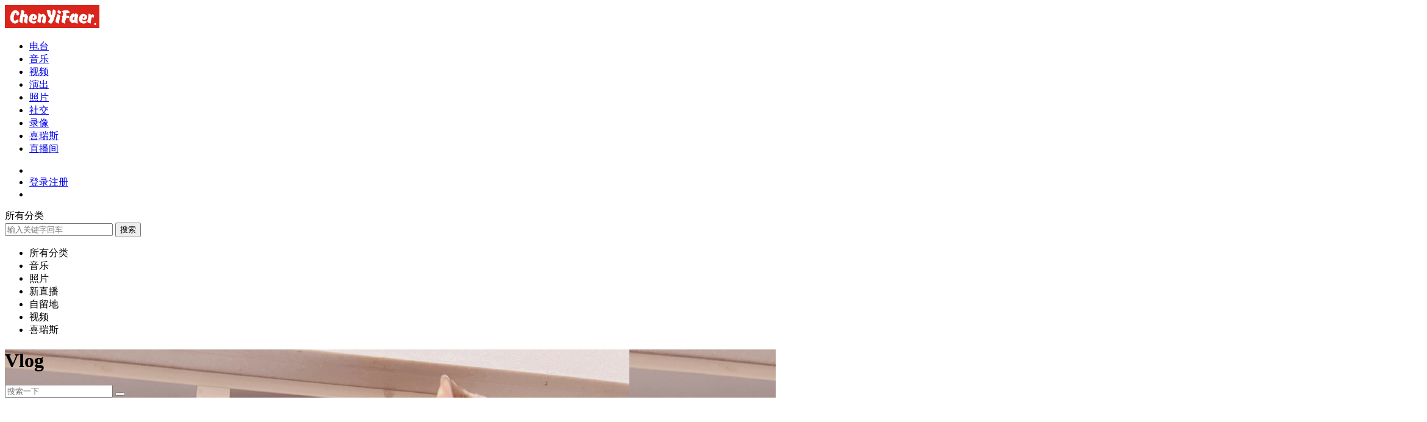

--- FILE ---
content_type: text/html; charset=UTF-8
request_url: https://www.chatcyf.com/video/vlog/
body_size: 11717
content:
<!DOCTYPE HTML>
<html lang="zh-Hans">
<head>
  <meta charset="UTF-8">
  <meta http-equiv="X-UA-Compatible" content="IE=edge,chrome=1">
  <meta name="viewport" content="width=device-width,minimum-scale=1.0,maximum-scale=1.0,user-scalable=no"/>
  <meta name="apple-mobile-web-app-title" content="陈一发儿">
  <meta http-equiv="Cache-Control" content="no-siteapp">
    <title>Vlog - 陈一发儿</title>
  <meta name="keywords" content="Vlog">
  <meta name="description" content="陈一发儿上关于Vlog的内容">
    <link rel="shortcut icon" href="https://cdn.chatcyf.com/static/2020/08/1597812673-10c41f7d6a5faf7.png">
  <meta name='robots' content='max-image-preview:large' />
<link rel='dns-prefetch' href='//www.chatcyf.com' />
<style id='wp-img-auto-sizes-contain-inline-css' type='text/css'>
img:is([sizes=auto i],[sizes^="auto," i]){contain-intrinsic-size:3000px 1500px}
/*# sourceURL=wp-img-auto-sizes-contain-inline-css */
</style>
<style id='classic-theme-styles-inline-css' type='text/css'>
/*! This file is auto-generated */
.wp-block-button__link{color:#fff;background-color:#32373c;border-radius:9999px;box-shadow:none;text-decoration:none;padding:calc(.667em + 2px) calc(1.333em + 2px);font-size:1.125em}.wp-block-file__button{background:#32373c;color:#fff;text-decoration:none}
/*# sourceURL=/wp-includes/css/classic-themes.min.css */
</style>
<link rel='stylesheet' id='prism-style-css' href='https://www.chatcyf.com/wp-content/plugins/Pure%20Highlightjs/highlight/styles/Mosheng.css?ver=0.9.2' type='text/css' media='all' />
<link rel='stylesheet' id='pure-highlightjs-css-css' href='https://www.chatcyf.com/wp-content/plugins/Pure%20Highlightjs/assets/pure-highlight.css?ver=0.1.0' type='text/css' media='all' />
<link rel='stylesheet' id='wp-player-css' href='https://www.chatcyf.com/wp-content/plugins/wp-player/assets/css/wp-player.css?ver=2.6.1' type='text/css' media='screen' />
<link rel='stylesheet' id='modown-font-css' href='https://www.chatcyf.com/wp-content/themes/modown/static/css/fonts.css?ver=9.72' type='text/css' media='screen' />
<link rel='stylesheet' id='modown-base-css' href='https://www.chatcyf.com/wp-content/themes/modown/static/css/base.css?ver=9.72' type='text/css' media='screen' />
<script type="text/javascript" src="https://www.chatcyf.com/wp-includes/js/jquery/jquery.min.js?ver=3.7.1" id="jquery-core-js"></script>
<script type="text/javascript" src="https://www.chatcyf.com/wp-includes/js/jquery/jquery-migrate.min.js?ver=3.4.1" id="jquery-migrate-js"></script>
<style id="erphpdown-custom"></style>
<script async src="https://www.googletagmanager.com/gtag/js?id=G-02SRNTJPWK"></script>
<script>
	window.dataLayer = window.dataLayer || [];
	function gtag(){dataLayer.push(arguments);}
	gtag('js', new Date());

	gtag('config', 'G-02SRNTJPWK');
</script>  <script async src="https://pagead2.googlesyndication.com/pagead/js/adsbygoogle.js?client=ca-pub-9250229371204984"
     crossorigin="anonymous"></script>  <script>var $ = jQuery;</script>
  <style>
  :root{--theme-color: #1E88E5;--theme-color2: #1E88E5;--theme-radius: 5px;}  .header-box-img img{object-fit: contain;}
      .widget-erphpdown .vip, .erphpdown-box .vip, .grids .grid > .vip-tag, .nav-right .nav-vip{display: none;}
      .grids .grid h3 a, .lists .list h3 a, .lists .grid h3 a, .home-blogs ul li h3 a{font-weight:600;}
      .article-content{font-size: 18px;}
    @media(max-width: 768px){
      .article-content{font-size: 15px;}
    }
      .article-content .gallery-item > a, .article-content .gallery-item .img{width:100%;height:0;position: relative;padding-bottom: 100%;display: block;}
    .article-content .gallery-item img{width:100%;height:100%;position: absolute;}
    .article-content .blocks-gallery-grid .blocks-gallery-item figure{width:100%;height:0;position: relative;padding-bottom: 100%;display: block;}
    .article-content .blocks-gallery-grid .blocks-gallery-item img{width:100%;height:100%;position: absolute;}
      .erphpdown-box, .erphpdown, .article-content .erphpdown-content-vip{background: transparent !important;border: 2px dashed var(--theme-color);}
    .erphpdown-box .erphpdown-title{display: inline-block;}
  .logo a img{width:155px;height:auto;max-height:100%}@media (max-width: 1024px){.logo a img{width:120px;height:auto;max-height:100%}}.footer-widget{width:calc(21% - 20px);}@media (max-width: 768px){.footer-widget{width:calc(50% - 20px);margin-bottom:25px}
  .footer-widget:first-child{width:calc(100% - 20px);padding-right: 0}
  .footer-widget:last-child{width:calc(100% - 20px);padding-left: 0;margin-bottom: 0}}@media (max-width: 768px){body{margin-bottom:50px}.sitetips-default{bottom:100px;}
        .rollbar{display: none;}}@media (max-width:480px){}.article-content code{background:transparent}
/* --- Modown 主题文章链接颜色修改开始（修正版：排除点赞/分享模块）--- */

/* 1. 设置文章主体内容区域链接的颜色和样式 */
/* 目标：文章内的超链接 */
.article-content a, 
.entry-content a,
.single-content a {
    color: #1e73be !important; /* 链接颜色：蓝色 */
    text-decoration: none; /* 移除下划线 */
}

/* 2. 鼠标悬停时的颜色（深蓝） */
.article-content a:hover, 
.entry-content a:hover,
.single-content a:hover {
    color: #0056b3 !important;
    text-decoration: underline;
}

/* 3. 排除按钮或特定元素（防止把下载按钮也变色） */
.article-content .btn, 
.article-content .button {
    color: #fff !important; /* 按钮文字颜色：白色 */
    text-decoration: none;
}

/* 4. 【重点修正】重置“点赞、收藏、分享”等模块内链接的颜色和样式 */
/* - 包含常见的文章元信息/交互模块类名（如 .post-meta, .entry-footer, .share-box 等）。
   - 使用 'inherit' 属性将颜色恢复为主题为这些模块设定的默认颜色。
*/
.article-content .post-meta a, 
.article-content .entry-footer a, 
.article-content .post-actions a,
.article-content .post-love a,
.article-content .share-box a 
{
    color: inherit !important; /* 恢复为父级元素的默认颜色 */
    text-decoration: none !important; 
}

/* 5. 【重点修正】重置上述模块内链接的鼠标悬停颜色 */
.article-content .post-meta a:hover, 
.article-content .entry-footer a:hover, 
.article-content .post-actions a:hover,
.article-content .post-love a:hover,
.article-content .share-box a:hover
{
    color: inherit !important; /* 恢复为父级元素的默认悬停颜色 */
    /* 如果原主题的悬停有下划线，可以改为 text-decoration: underline !important; */
    text-decoration: none !important;
}

/* --- Modown 主题文章链接颜色修改结束 --- */</style><style id='global-styles-inline-css' type='text/css'>
:root{--wp--preset--aspect-ratio--square: 1;--wp--preset--aspect-ratio--4-3: 4/3;--wp--preset--aspect-ratio--3-4: 3/4;--wp--preset--aspect-ratio--3-2: 3/2;--wp--preset--aspect-ratio--2-3: 2/3;--wp--preset--aspect-ratio--16-9: 16/9;--wp--preset--aspect-ratio--9-16: 9/16;--wp--preset--color--black: #000000;--wp--preset--color--cyan-bluish-gray: #abb8c3;--wp--preset--color--white: #ffffff;--wp--preset--color--pale-pink: #f78da7;--wp--preset--color--vivid-red: #cf2e2e;--wp--preset--color--luminous-vivid-orange: #ff6900;--wp--preset--color--luminous-vivid-amber: #fcb900;--wp--preset--color--light-green-cyan: #7bdcb5;--wp--preset--color--vivid-green-cyan: #00d084;--wp--preset--color--pale-cyan-blue: #8ed1fc;--wp--preset--color--vivid-cyan-blue: #0693e3;--wp--preset--color--vivid-purple: #9b51e0;--wp--preset--gradient--vivid-cyan-blue-to-vivid-purple: linear-gradient(135deg,rgb(6,147,227) 0%,rgb(155,81,224) 100%);--wp--preset--gradient--light-green-cyan-to-vivid-green-cyan: linear-gradient(135deg,rgb(122,220,180) 0%,rgb(0,208,130) 100%);--wp--preset--gradient--luminous-vivid-amber-to-luminous-vivid-orange: linear-gradient(135deg,rgb(252,185,0) 0%,rgb(255,105,0) 100%);--wp--preset--gradient--luminous-vivid-orange-to-vivid-red: linear-gradient(135deg,rgb(255,105,0) 0%,rgb(207,46,46) 100%);--wp--preset--gradient--very-light-gray-to-cyan-bluish-gray: linear-gradient(135deg,rgb(238,238,238) 0%,rgb(169,184,195) 100%);--wp--preset--gradient--cool-to-warm-spectrum: linear-gradient(135deg,rgb(74,234,220) 0%,rgb(151,120,209) 20%,rgb(207,42,186) 40%,rgb(238,44,130) 60%,rgb(251,105,98) 80%,rgb(254,248,76) 100%);--wp--preset--gradient--blush-light-purple: linear-gradient(135deg,rgb(255,206,236) 0%,rgb(152,150,240) 100%);--wp--preset--gradient--blush-bordeaux: linear-gradient(135deg,rgb(254,205,165) 0%,rgb(254,45,45) 50%,rgb(107,0,62) 100%);--wp--preset--gradient--luminous-dusk: linear-gradient(135deg,rgb(255,203,112) 0%,rgb(199,81,192) 50%,rgb(65,88,208) 100%);--wp--preset--gradient--pale-ocean: linear-gradient(135deg,rgb(255,245,203) 0%,rgb(182,227,212) 50%,rgb(51,167,181) 100%);--wp--preset--gradient--electric-grass: linear-gradient(135deg,rgb(202,248,128) 0%,rgb(113,206,126) 100%);--wp--preset--gradient--midnight: linear-gradient(135deg,rgb(2,3,129) 0%,rgb(40,116,252) 100%);--wp--preset--font-size--small: 13px;--wp--preset--font-size--medium: 20px;--wp--preset--font-size--large: 36px;--wp--preset--font-size--x-large: 42px;--wp--preset--spacing--20: 0.44rem;--wp--preset--spacing--30: 0.67rem;--wp--preset--spacing--40: 1rem;--wp--preset--spacing--50: 1.5rem;--wp--preset--spacing--60: 2.25rem;--wp--preset--spacing--70: 3.38rem;--wp--preset--spacing--80: 5.06rem;--wp--preset--shadow--natural: 6px 6px 9px rgba(0, 0, 0, 0.2);--wp--preset--shadow--deep: 12px 12px 50px rgba(0, 0, 0, 0.4);--wp--preset--shadow--sharp: 6px 6px 0px rgba(0, 0, 0, 0.2);--wp--preset--shadow--outlined: 6px 6px 0px -3px rgb(255, 255, 255), 6px 6px rgb(0, 0, 0);--wp--preset--shadow--crisp: 6px 6px 0px rgb(0, 0, 0);}:where(.is-layout-flex){gap: 0.5em;}:where(.is-layout-grid){gap: 0.5em;}body .is-layout-flex{display: flex;}.is-layout-flex{flex-wrap: wrap;align-items: center;}.is-layout-flex > :is(*, div){margin: 0;}body .is-layout-grid{display: grid;}.is-layout-grid > :is(*, div){margin: 0;}:where(.wp-block-columns.is-layout-flex){gap: 2em;}:where(.wp-block-columns.is-layout-grid){gap: 2em;}:where(.wp-block-post-template.is-layout-flex){gap: 1.25em;}:where(.wp-block-post-template.is-layout-grid){gap: 1.25em;}.has-black-color{color: var(--wp--preset--color--black) !important;}.has-cyan-bluish-gray-color{color: var(--wp--preset--color--cyan-bluish-gray) !important;}.has-white-color{color: var(--wp--preset--color--white) !important;}.has-pale-pink-color{color: var(--wp--preset--color--pale-pink) !important;}.has-vivid-red-color{color: var(--wp--preset--color--vivid-red) !important;}.has-luminous-vivid-orange-color{color: var(--wp--preset--color--luminous-vivid-orange) !important;}.has-luminous-vivid-amber-color{color: var(--wp--preset--color--luminous-vivid-amber) !important;}.has-light-green-cyan-color{color: var(--wp--preset--color--light-green-cyan) !important;}.has-vivid-green-cyan-color{color: var(--wp--preset--color--vivid-green-cyan) !important;}.has-pale-cyan-blue-color{color: var(--wp--preset--color--pale-cyan-blue) !important;}.has-vivid-cyan-blue-color{color: var(--wp--preset--color--vivid-cyan-blue) !important;}.has-vivid-purple-color{color: var(--wp--preset--color--vivid-purple) !important;}.has-black-background-color{background-color: var(--wp--preset--color--black) !important;}.has-cyan-bluish-gray-background-color{background-color: var(--wp--preset--color--cyan-bluish-gray) !important;}.has-white-background-color{background-color: var(--wp--preset--color--white) !important;}.has-pale-pink-background-color{background-color: var(--wp--preset--color--pale-pink) !important;}.has-vivid-red-background-color{background-color: var(--wp--preset--color--vivid-red) !important;}.has-luminous-vivid-orange-background-color{background-color: var(--wp--preset--color--luminous-vivid-orange) !important;}.has-luminous-vivid-amber-background-color{background-color: var(--wp--preset--color--luminous-vivid-amber) !important;}.has-light-green-cyan-background-color{background-color: var(--wp--preset--color--light-green-cyan) !important;}.has-vivid-green-cyan-background-color{background-color: var(--wp--preset--color--vivid-green-cyan) !important;}.has-pale-cyan-blue-background-color{background-color: var(--wp--preset--color--pale-cyan-blue) !important;}.has-vivid-cyan-blue-background-color{background-color: var(--wp--preset--color--vivid-cyan-blue) !important;}.has-vivid-purple-background-color{background-color: var(--wp--preset--color--vivid-purple) !important;}.has-black-border-color{border-color: var(--wp--preset--color--black) !important;}.has-cyan-bluish-gray-border-color{border-color: var(--wp--preset--color--cyan-bluish-gray) !important;}.has-white-border-color{border-color: var(--wp--preset--color--white) !important;}.has-pale-pink-border-color{border-color: var(--wp--preset--color--pale-pink) !important;}.has-vivid-red-border-color{border-color: var(--wp--preset--color--vivid-red) !important;}.has-luminous-vivid-orange-border-color{border-color: var(--wp--preset--color--luminous-vivid-orange) !important;}.has-luminous-vivid-amber-border-color{border-color: var(--wp--preset--color--luminous-vivid-amber) !important;}.has-light-green-cyan-border-color{border-color: var(--wp--preset--color--light-green-cyan) !important;}.has-vivid-green-cyan-border-color{border-color: var(--wp--preset--color--vivid-green-cyan) !important;}.has-pale-cyan-blue-border-color{border-color: var(--wp--preset--color--pale-cyan-blue) !important;}.has-vivid-cyan-blue-border-color{border-color: var(--wp--preset--color--vivid-cyan-blue) !important;}.has-vivid-purple-border-color{border-color: var(--wp--preset--color--vivid-purple) !important;}.has-vivid-cyan-blue-to-vivid-purple-gradient-background{background: var(--wp--preset--gradient--vivid-cyan-blue-to-vivid-purple) !important;}.has-light-green-cyan-to-vivid-green-cyan-gradient-background{background: var(--wp--preset--gradient--light-green-cyan-to-vivid-green-cyan) !important;}.has-luminous-vivid-amber-to-luminous-vivid-orange-gradient-background{background: var(--wp--preset--gradient--luminous-vivid-amber-to-luminous-vivid-orange) !important;}.has-luminous-vivid-orange-to-vivid-red-gradient-background{background: var(--wp--preset--gradient--luminous-vivid-orange-to-vivid-red) !important;}.has-very-light-gray-to-cyan-bluish-gray-gradient-background{background: var(--wp--preset--gradient--very-light-gray-to-cyan-bluish-gray) !important;}.has-cool-to-warm-spectrum-gradient-background{background: var(--wp--preset--gradient--cool-to-warm-spectrum) !important;}.has-blush-light-purple-gradient-background{background: var(--wp--preset--gradient--blush-light-purple) !important;}.has-blush-bordeaux-gradient-background{background: var(--wp--preset--gradient--blush-bordeaux) !important;}.has-luminous-dusk-gradient-background{background: var(--wp--preset--gradient--luminous-dusk) !important;}.has-pale-ocean-gradient-background{background: var(--wp--preset--gradient--pale-ocean) !important;}.has-electric-grass-gradient-background{background: var(--wp--preset--gradient--electric-grass) !important;}.has-midnight-gradient-background{background: var(--wp--preset--gradient--midnight) !important;}.has-small-font-size{font-size: var(--wp--preset--font-size--small) !important;}.has-medium-font-size{font-size: var(--wp--preset--font-size--medium) !important;}.has-large-font-size{font-size: var(--wp--preset--font-size--large) !important;}.has-x-large-font-size{font-size: var(--wp--preset--font-size--x-large) !important;}
/*# sourceURL=global-styles-inline-css */
</style>
</head>
<body class="archive category category-vlog category-117 wp-theme-modown gd-list">
<header class="header">
  <div class="container clearfix">

    
        <div class="logo">
      <a href="https://www.chatcyf.com" title="陈一发儿"><img src="https://cdn.chatcyf.com/static/2020/05/1589712710-547b0ab172ec520.jpg" data-light="https://cdn.chatcyf.com/static/2020/05/1589712710-547b0ab172ec520.jpg" data-dark="https://cdn.chatcyf.com/static/2020/05/1589712710-547b0ab172ec520.jpg" alt="陈一发儿" /></a>
    </div>

    <ul class="nav-main">
      <li id="menu-item-2031" class="menu-item menu-item-type-post_type menu-item-object-page menu-item-2031"><a href="https://www.chatcyf.com/radio/">电台</a></li>
<li id="menu-item-10037" class="menu-item menu-item-type-taxonomy menu-item-object-category menu-item-10037"><a href="https://www.chatcyf.com/music/">音乐</a></li>
<li id="menu-item-2222" class="menu-item menu-item-type-taxonomy menu-item-object-category current-category-ancestor menu-item-2222"><a href="https://www.chatcyf.com/video/">视频</a></li>
<li id="menu-item-2221" class="menu-item menu-item-type-taxonomy menu-item-object-category menu-item-2221"><a href="https://www.chatcyf.com/video/show/">演出</a></li>
<li id="menu-item-29" class="menu-item menu-item-type-taxonomy menu-item-object-category menu-item-29"><a href="https://www.chatcyf.com/photo/">照片</a></li>
<li id="menu-item-8314" class="menu-item menu-item-type-taxonomy menu-item-object-category menu-item-8314"><a href="https://www.chatcyf.com/xiaojumao/">社交</a></li>
<li id="menu-item-8630" class="menu-item menu-item-type-taxonomy menu-item-object-category menu-item-8630"><a href="https://www.chatcyf.com/teaparty/">录像</a></li>
<li id="menu-item-8351" class="menu-item menu-item-type-custom menu-item-object-custom menu-item-8351"><a href="https://www.chatcyf.com/serious/">喜瑞斯</a></li>
<li id="menu-item-15647" class="menu-item menu-item-type-post_type menu-item-object-page menu-item-15647"><a href="https://www.chatcyf.com/live/">直播间</a></li>
    </ul>

    
    <ul class="nav-right">
                                          <li class="nav-search">
        <a href="javascript:;" class="search-loader" title="搜索"><i class="icon icon-search"></i></a>
      </li>
                    <li class="nav-login no"><a href="https://www.chatcyf.com/login/?redirect_to=https://www.chatcyf.com/video/vlog/" class="signin-loader" rel="nofollow"><i class="icon icon-user"></i><span>登录</span></a><b class="nav-line"></b><a href="https://www.chatcyf.com/login/?action=register&redirect_to=https://www.chatcyf.com/video/vlog/" class="reg signup-loader" rel="nofollow"><span>注册</span></a></li>
                    <li class="nav-button"><a href="javascript:;" class="nav-loader"><i class="icon icon-menu"></i></a></li>
          </ul>

  </div>
</header>


<div class="search-wrap">
  <div class="container search-wrap-container">
    <form action="https://www.chatcyf.com/" class="search-form" method="get">
      <div class="search-cat">所有分类</div>      <input autocomplete="off" class="search-input" name="s" placeholder="输入关键字回车" type="text">
      <button class="search-btn" type="submit"><i class="icon icon-search"></i>搜索</button>
      <i class="icon icon-close"></i>
      <input type="hidden" name="cat" class="search-cat-val">
      <div class="search-cats"><ul><li data-id="">所有分类</li><li data-id="1">音乐</li><li data-id="2">照片</li><li data-id="3">新直播</li><li data-id="4">自留地</li><li data-id="5">视频</li><li data-id="6">喜瑞斯</li></ul></div>    </form>
  </div>
</div><div class="banner-archive"  style="background-image: url(https://cdn.chatcyf.com/static/2022/04/1649943594-aeb5030fbfca379.jpg);" >
	<div class="container">
		<h1 class="archive-title">Vlog</h1>
		<p class="archive-desc"></p>
        <div class="search-form category-search-form">
            <form method="get" class="site-search-form" action="https://www.chatcyf.com/" >
                <input class="search-input" name="s" type="text" placeholder="搜索一下">
                <button class="search-btn" type="submit"><i class="icon icon-search"></i></button>
                <input type="hidden" name="cat" value="117">
            </form>
        </div>	</div>
</div>
<div class="main">
    	<div class="container clearfix">
        <div class="content-wrap"><div class="content">						<div class="filters">
			                        <div class="filter-item">
                            <span>二级分类</span>
                            <div class="filter">
                                <a href="https://www.chatcyf.com/video/">全部</a><a href="https://www.chatcyf.com/video/vlog/" class="active">Vlog</a><a href="https://www.chatcyf.com/video/shorts/" class="">短视频</a><a href="https://www.chatcyf.com/video/show/" class="">演出和演唱会</a><a href="https://www.chatcyf.com/video/mv/" class="">MV版</a><a href="https://www.chatcyf.com/video/autotune/" class="">发发鬼畜</a><a href="https://www.chatcyf.com/video/douyutv/" class="">斗鱼唱歌录播</a><a href="https://www.chatcyf.com/video/derivatives/" class="">游戏剪辑和户外</a><a href="https://www.chatcyf.com/video/email/" class="">读邮件闲聊录播</a><a href="https://www.chatcyf.com/video/douyuaudio/" class="">录播音频视频合集</a><a href="https://www.chatcyf.com/video/chengongbuxi/" class="">陈工补习课</a><a href="https://www.chatcyf.com/video/withfafaseegoddes/" class="">和发酱一起看女神篇</a>                            </div>
                        </div>
                                                
                                            </div>
				<div id="posts" class="posts lists  clearfix">
			<div class="post list">
  <div class="img">
    <a href="https://www.chatcyf.com/topics/20452/" title="陈一发儿：健身博主自律的一天！" target="_blank" rel="bookmark">
      <img  src="https://cdn.chatcyf.com/static/2020/07/1593951402-93479e18aa46573.jpg" class="thumb" alt="陈一发儿：健身博主自律的一天！">
    </a>
      </div>
  <div class="con">
    <h3 itemprop="name headline"><a itemprop="url" rel="bookmark" href="https://www.chatcyf.com/topics/20452/" title="陈一发儿：健身博主自律的一天！" target="_blank">陈一发儿：健身博主自律的一天！</a></h3>

    <div class="cat"><a href="https://www.chatcyf.com/video/vlog/" id="img-cat-117">Vlog</a></div>
        <div class="excerpt">每周一三六晚8:30（北京时间）在 油管直播 。 twitch: thebs_chen 直播录像保存在《油管直播》这个播放列表里哦~ 开播通知电报群：t.me/FaFa67373 Instagram：yifaer_chen Spotify：https://open.spotify.com/artist/10xtjTRMlKZ7aFx6VBQlSj TaoBa...</div>
    <div class="list-meta">
      <span class="author"><i class="icon icon-user"></i> <a target="_blank" href="https://www.chatcyf.com/topics/author/admin/"  class="avatar-link">Chenyifaer</a></span>      <span class="time"><i class="icon icon-time"></i> 2025-07-05</span><span class="views"><i class="icon icon-eye"></i> 897</span>          </div>
  </div>
  </div><div class="post list">
  <div class="img">
    <a href="https://www.chatcyf.com/topics/20376/" title="陈一发儿：¥1200一节的声乐课，能不能唱好Lady Gaga的《shallow》" target="_blank" rel="bookmark">
      <img  src="https://cdn.chatcyf.com/static/2020/07/1593951402-93479e18aa46573.jpg" class="thumb" alt="陈一发儿：¥1200一节的声乐课，能不能唱好Lady Gaga的《shallow》">
    </a>
      </div>
  <div class="con">
    <h3 itemprop="name headline"><a itemprop="url" rel="bookmark" href="https://www.chatcyf.com/topics/20376/" title="陈一发儿：¥1200一节的声乐课，能不能唱好Lady Gaga的《shallow》" target="_blank">陈一发儿：¥1200一节的声乐课，能不能唱好Lady Gaga的《shallow》</a></h3>

    <div class="cat"><a href="https://www.chatcyf.com/video/vlog/" id="img-cat-117">Vlog</a></div>
        <div class="excerpt">陈一发儿：¥1200一节的声乐课，能不能唱好Lady Gaga的《shallow》</div>
    <div class="list-meta">
      <span class="author"><i class="icon icon-user"></i> <a target="_blank" href="https://www.chatcyf.com/topics/author/admin/"  class="avatar-link">Chenyifaer</a></span>      <span class="time"><i class="icon icon-time"></i> 2025-06-26</span><span class="views"><i class="icon icon-eye"></i> 651</span>          </div>
  </div>
  </div><div class="post list">
  <div class="img">
    <a href="https://www.chatcyf.com/topics/20358/" title="陈一发儿：转型健身博主！" target="_blank" rel="bookmark">
      <img  src="https://cdn.chatcyf.com/static/2020/07/1593951402-93479e18aa46573.jpg" class="thumb" alt="陈一发儿：转型健身博主！">
    </a>
      </div>
  <div class="con">
    <h3 itemprop="name headline"><a itemprop="url" rel="bookmark" href="https://www.chatcyf.com/topics/20358/" title="陈一发儿：转型健身博主！" target="_blank">陈一发儿：转型健身博主！</a></h3>

    <div class="cat"><a href="https://www.chatcyf.com/video/vlog/" id="img-cat-117">Vlog</a></div>
        <div class="excerpt">陈一发儿：转型健身博主！</div>
    <div class="list-meta">
      <span class="author"><i class="icon icon-user"></i> <a target="_blank" href="https://www.chatcyf.com/topics/author/admin/"  class="avatar-link">Chenyifaer</a></span>      <span class="time"><i class="icon icon-time"></i> 2025-06-21</span><span class="views"><i class="icon icon-eye"></i> 828</span>          </div>
  </div>
  </div><div class="post list">
  <div class="img">
    <a href="https://www.chatcyf.com/topics/20296/" title="陈一发儿：小助理带着死宅博主按照韩国游客攻略打卡上海的一天（半天😅😅" target="_blank" rel="bookmark">
      <img  src="https://cdn.chatcyf.com/static/cache/18092139355-r7heubl098cr3dwfv4usr7k2qio0ges7ww44eu2ds8.jpg" class="thumb" alt="陈一发儿：小助理带着死宅博主按照韩国游客攻略打卡上海的一天（半天😅😅">
    </a>
      </div>
  <div class="con">
    <h3 itemprop="name headline"><a itemprop="url" rel="bookmark" href="https://www.chatcyf.com/topics/20296/" title="陈一发儿：小助理带着死宅博主按照韩国游客攻略打卡上海的一天（半天😅😅" target="_blank">陈一发儿：小助理带着死宅博主按照韩国游客攻略打卡上海的一天（半天😅😅</a></h3>

    <div class="cat"><a href="https://www.chatcyf.com/video/vlog/" id="img-cat-117">Vlog</a></div>
        <div class="excerpt">陈一发儿：小助理带着死宅博主按照韩国游客攻略打卡上海的一天（半天😅😅 每周一三六晚8:30（北京时间）在 油管直播 。 twitch: thebs_chen TaoBao：https://chenyifaer.taobao.com 直播录像保存在《油管直播》这个播放列表里哦~ 开播通知电报群：t.me/FaFa67373 Instagram：yifaer_c...</div>
    <div class="list-meta">
      <span class="author"><i class="icon icon-user"></i> <a target="_blank" href="https://www.chatcyf.com/topics/author/admin/"  class="avatar-link">Chenyifaer</a></span>      <span class="time"><i class="icon icon-time"></i> 2025-06-18</span><span class="views"><i class="icon icon-eye"></i> 835</span>          </div>
  </div>
  </div><div class="post list">
  <div class="img">
    <a href="https://www.chatcyf.com/topics/16885/" title="陈一发儿：电竞博主尝试一下旅行vlog ——大雪的东京" target="_blank" rel="bookmark">
      <img  src="https://cdn.chatcyf.com/static/cache/10162005478-qjm0zp634had7a92bm3dpttfnava8bdi3qdj5b0bbc.jpg" class="thumb" alt="陈一发儿：电竞博主尝试一下旅行vlog ——大雪的东京">
    </a>
      </div>
  <div class="con">
    <h3 itemprop="name headline"><a itemprop="url" rel="bookmark" href="https://www.chatcyf.com/topics/16885/" title="陈一发儿：电竞博主尝试一下旅行vlog ——大雪的东京" target="_blank">陈一发儿：电竞博主尝试一下旅行vlog ——大雪的东京</a></h3>

    <div class="cat"><a href="https://www.chatcyf.com/video/vlog/" id="img-cat-117">Vlog</a></div>
        <div class="excerpt">陈一发儿：电竞博主尝试一下旅行vlog ——大雪的东京 每周一三六晚8:30（北京时间）在油管直播。 twitch: thebs_chen 直播录像保存在《油管直播》这个播放列表里哦~ 开播通知电报群：t.me/FaFa67373 Instagram：/ yifaer_chen Spotify：https://open.spotify.com/artist/...</div>
    <div class="list-meta">
      <span class="author"><i class="icon icon-user"></i> <a target="_blank" href="https://www.chatcyf.com/topics/author/admin/"  class="avatar-link">Chenyifaer</a></span>      <span class="time"><i class="icon icon-time"></i> 2024-02-11</span><span class="views"><i class="icon icon-eye"></i> 1.16k</span>          </div>
  </div>
  </div>		</div>
				<div class="modown-ad" ><script async src="https://pagead2.googlesyndication.com/pagead/js/adsbygoogle.js?client=ca-pub-9250229371204984"
     crossorigin="anonymous"></script>
<!-- 列表底部 -->
<ins class="adsbygoogle"
     style="display:block"
     data-ad-client="ca-pub-9250229371204984"
     data-ad-slot="6972488952"
     data-ad-format="auto"></ins>
<script>
     (adsbygoogle = window.adsbygoogle || []).push({});
</script></div>        </div></div><aside class="sidebar">
	<div class="theiaStickySidebar">
	
	<div class="widget_text widget widget_custom_html"><div class="textwidget custom-html-widget"><!-- require APlayer -->
<link rel="stylesheet" href="https://cdn.chatcyf.com/static/jsdelivr/APlayer/dist/APlayer.min.css">
<script src="https://cdn.chatcyf.com/static/jsdelivr/APlayer/dist/APlayer.min.js"></script>
<!-- require MetingJS -->
<script src="https://cdn.chatcyf.com/static/jsdelivr/APlayer/dist/Meting.min.js"></script>

<meting-js
	name="陈一发儿电台"
	artist="ChatCYF"
	url="https://radio.chatcyf.com/chenyifaer.mp3"
	cover="https://cdn.chatcyf.com/static/2020/05/1589707290-561c9ab24f7b7cc.jpg">
</meting-js></div></div><div class="widget widget_media_image"><img width="794" height="1152" src="https://cdn.chatcyf.com/static/2025/12/22133340233.png" class="image wp-image-21998  attachment-full size-full" alt="" style="max-width: 100%; height: auto;" decoding="async" loading="lazy" /></div><div class="widget_text widget widget_custom_html"><div class="textwidget custom-html-widget"><a href="https://huati.weibo.com/1362650" target="_blank" rel="noopener"><img class="alignnone size-full wp-image-12833" src="https://cdn.chatcyf.com/static/2023/06/20141353292.png" alt="" width="250" height="129" /></a>
<a href="https://www.youtube.com/channel/UC7QVieoTCNwwW84G0bddXpA/live" target="_blank" rel="noopener"><img class="alignnone size-full wp-image-12834" src="https://cdn.chatcyf.com/static/2023/06/20142027742.png" alt="" width="250" height="81" /></a>
<a href="https://www.twitch.tv/thebs_chen" target="_blank" rel="noopener"><img class="alignnone size-full wp-image-12835" src="https://cdn.chatcyf.com/static/2023/06/20143249197.png" alt="" width="250" height="81" /></a>
<a href="https://www.instagram.com/yifaer_chen/" target="_blank" rel="noopener"><img class="alignnone size-full wp-image-12836" src="https://cdn.chatcyf.com/static/2023/06/20143959951.png" alt="" width="250" height="81" /></a>
<a href="https://open.spotify.com/artist/10xtjTRMlKZ7aFx6VBQlSj" target="_blank" rel="noopener"><img class="alignnone size-full wp-image-12837" src="https://cdn.chatcyf.com/static/2023/06/20144626117.png" alt="" width="250" height="81" /></a>
<a href="https://chenyifaer.taobao.com/" target="_blank" rel="noopener"><img class="alignnone size-full wp-image-12838" src="https://cdn.chatcyf.com/static/2023/06/20145053741.png" alt="" width="250" height="81" /></a>
<a href="https://twitter.com/yifaer_chen" target="_blank" rel="noopener"><img class="alignnone size-full wp-image-12839" src="https://cdn.chatcyf.com/static/2023/06/20145419287.png" alt="" width="250" height="81" /></a>
<a href="https://t.me/FaFa67373" target="_blank" rel="noopener"><img class="alignnone size-full wp-image-12840" src="https://cdn.chatcyf.com/static/2023/06/20145909949.png" alt="" width="250" height="115" /></a></div></div><div class="widget widget_search"><form role="search" method="get" id="searchform" class="searchform" action="https://www.chatcyf.com/">
				<div>
					<label class="screen-reader-text" for="s">搜索：</label>
					<input type="text" value="" name="s" id="s" />
					<input type="submit" id="searchsubmit" value="搜索" />
				</div>
			</form></div><div class="widget_text widget widget_custom_html"><div class="textwidget custom-html-widget"><script async src="https://pagead2.googlesyndication.com/pagead/js/adsbygoogle.js?client=ca-pub-9250229371204984"
     crossorigin="anonymous"></script>
<!-- CYF文章底部 -->
<ins class="adsbygoogle"
     style="display:block"
     data-ad-client="ca-pub-9250229371204984"
     data-ad-slot="6346031248"
     data-ad-format="auto"
     data-full-width-responsive="true"></ins>
<script>
     (adsbygoogle = window.adsbygoogle || []).push({});
</script></div></div><div class="widget widget_categories"><h3>分类</h3>
			<ul>
					<li class="cat-item cat-item-1"><a href="https://www.chatcyf.com/music/">音乐</a> (92)
<ul class='children'>
	<li class="cat-item cat-item-9"><a href="https://www.chatcyf.com/music/cd/">收录版</a> (8)
</li>
	<li class="cat-item cat-item-10"><a href="https://www.chatcyf.com/music/djradio/">电台版</a> (84)
</li>
</ul>
</li>
	<li class="cat-item cat-item-5 current-cat-parent current-cat-ancestor"><a href="https://www.chatcyf.com/video/">视频</a> (1,267)
<ul class='children'>
	<li class="cat-item cat-item-117 current-cat"><a aria-current="page" href="https://www.chatcyf.com/video/vlog/">Vlog</a> (5)
</li>
	<li class="cat-item cat-item-45"><a href="https://www.chatcyf.com/video/shorts/">短视频</a> (45)
</li>
	<li class="cat-item cat-item-11"><a href="https://www.chatcyf.com/video/show/">演出和演唱会</a> (21)
</li>
	<li class="cat-item cat-item-25"><a href="https://www.chatcyf.com/video/mv/">MV版</a> (16)
</li>
	<li class="cat-item cat-item-14"><a href="https://www.chatcyf.com/video/autotune/">发发鬼畜</a> (3)
</li>
	<li class="cat-item cat-item-12"><a href="https://www.chatcyf.com/video/douyutv/">斗鱼唱歌录播</a> (473)
</li>
	<li class="cat-item cat-item-29"><a href="https://www.chatcyf.com/video/derivatives/">游戏剪辑和户外</a> (166)
</li>
	<li class="cat-item cat-item-13"><a href="https://www.chatcyf.com/video/email/">读邮件闲聊录播</a> (392)
</li>
	<li class="cat-item cat-item-26"><a href="https://www.chatcyf.com/video/douyuaudio/">录播音频视频合集</a> (6)
</li>
	<li class="cat-item cat-item-113"><a href="https://www.chatcyf.com/video/chengongbuxi/">陈工补习课</a> (98)
</li>
	<li class="cat-item cat-item-114"><a href="https://www.chatcyf.com/video/withfafaseegoddes/">和发酱一起看女神篇</a> (42)
</li>
</ul>
</li>
	<li class="cat-item cat-item-2"><a href="https://www.chatcyf.com/photo/">照片</a> (240)
<ul class='children'>
	<li class="cat-item cat-item-15"><a href="https://www.chatcyf.com/photo/solo/">单张</a> (43)
</li>
	<li class="cat-item cat-item-16"><a href="https://www.chatcyf.com/photo/complete/">图集</a> (119)
</li>
	<li class="cat-item cat-item-17"><a href="https://www.chatcyf.com/photo/painting/">绘画</a> (78)
</li>
</ul>
</li>
	<li class="cat-item cat-item-3"><a href="https://www.chatcyf.com/teaparty/">新直播</a> (909)
<ul class='children'>
	<li class="cat-item cat-item-30"><a href="https://www.chatcyf.com/teaparty/anecdotes/">花絮和片段</a> (164)
</li>
	<li class="cat-item cat-item-18"><a href="https://www.chatcyf.com/teaparty/2019/">2019茶话会</a> (12)
</li>
	<li class="cat-item cat-item-19"><a href="https://www.chatcyf.com/teaparty/2020/">2020茶话会</a> (11)
</li>
	<li class="cat-item cat-item-37"><a href="https://www.chatcyf.com/teaparty/2021/">2021新直播</a> (102)
</li>
	<li class="cat-item cat-item-42"><a href="https://www.chatcyf.com/teaparty/2022/">2022新直播</a> (154)
</li>
	<li class="cat-item cat-item-46"><a href="https://www.chatcyf.com/teaparty/2023/">2023新直播</a> (147)
</li>
	<li class="cat-item cat-item-115"><a href="https://www.chatcyf.com/teaparty/2024/">2024新直播</a> (155)
</li>
	<li class="cat-item cat-item-119"><a href="https://www.chatcyf.com/teaparty/2025/">2025新直播</a> (155)
</li>
	<li class="cat-item cat-item-121"><a href="https://www.chatcyf.com/teaparty/2026/">2026新直播</a> (9)
</li>
</ul>
</li>
	<li class="cat-item cat-item-4"><a href="https://www.chatcyf.com/xiaojumao/">自留地</a> (2,008)
<ul class='children'>
	<li class="cat-item cat-item-120"><a href="https://www.chatcyf.com/xiaojumao/tiktok/">TikTok</a> (2)
</li>
	<li class="cat-item cat-item-112"><a href="https://www.chatcyf.com/xiaojumao/twitter/">Twitter</a> (414)
</li>
	<li class="cat-item cat-item-23"><a href="https://www.chatcyf.com/xiaojumao/fajiangtalk/">一发说</a> (588)
</li>
	<li class="cat-item cat-item-118"><a href="https://www.chatcyf.com/xiaojumao/community/">油管社区</a> (88)
</li>
	<li class="cat-item cat-item-24"><a href="https://www.chatcyf.com/xiaojumao/yifaer_chen/">Instagram</a> (327)
</li>
	<li class="cat-item cat-item-38"><a href="https://www.chatcyf.com/xiaojumao/wild/">Wild小德</a> (484)
</li>
	<li class="cat-item cat-item-36"><a href="https://www.chatcyf.com/xiaojumao/tools/">工具下载</a> (105)
</li>
</ul>
</li>
	<li class="cat-item cat-item-6"><a href="https://www.chatcyf.com/serious/">喜瑞斯</a> (125)
<ul class='children'>
	<li class="cat-item cat-item-28"><a href="https://www.chatcyf.com/serious/media/">喜瑞斯传媒</a> (57)
</li>
	<li class="cat-item cat-item-35"><a href="https://www.chatcyf.com/serious/publicharity/">喜瑞斯公益</a> (2)
</li>
	<li class="cat-item cat-item-22"><a href="https://www.chatcyf.com/serious/mall/">喜瑞斯商城</a> (34)
</li>
	<li class="cat-item cat-item-21"><a href="https://www.chatcyf.com/serious/films/">喜瑞斯影业</a> (1)
</li>
	<li class="cat-item cat-item-27"><a href="https://www.chatcyf.com/serious/technology/">喜瑞斯科技</a> (22)
</li>
	<li class="cat-item cat-item-32"><a href="https://www.chatcyf.com/serious/finaunce/">喜瑞斯金融</a> (2)
</li>
	<li class="cat-item cat-item-31"><a href="https://www.chatcyf.com/serious/record/">喜瑞斯音乐</a> (7)
</li>
</ul>
</li>
			</ul>

			</div>	</div>	    
</aside>	</div>
</div>
<footer class="footer">
	<div class="container">
	    		<div class="footer-widgets">
	    	<div class="footer-widget widget-bottom widget-bottom-logo"><a href="https://www.chatcyf.com" class="footer-logo"><img src="https://cdn.chatcyf.com/static/2020/05/1589712710-547b0ab172ec520.jpg" alt="陈一发儿"></a><div class="footer-widget-content"><p style="margin-top:15px;">
<p>桃李不言随雨意，亦知终是有晴时</p></div></div><div class="footer-widget widget-bottom"><h3>网盘</h3><div class="footer-widget-content"><ul>
	                    <li><a href="https://67373.chatcyf.com/">音乐网盘</a></li>

	                    <li><a href="https://space.bilibili.com/606595193">bilibili</a></li>
	                    <li><a href="https://pan.chatcyf.com/">常用工具</a></li>

	                    <li><a href="https://thebs.chatcyf.com/">音频网盘</a></li></div></div><div class="footer-widget widget-bottom"><h3>链接</h3><div class="footer-widget-content"><ul>
                  <li><a href="https://www.youtube.com/channel/UC7QVieoTCNwwW84G0bddXpA/live">YouTube</a></li>
                  <li><a href="https://www.twitch.tv/thebs_chen">Twitch</a></li>
                  <li><a href="https://www.instagram.com/yifaer_chen/">Instagram</a></li>
                  <li><a href="https://open.spotify.com/artist/10xtjTRMlKZ7aFx6VBQlSj">Spotify</a></li>
                  <li><a href="https://twitter.com/yifaer_chen">Twitter</a></li>
                   <li><a href="https://weibo.com/u/7357828611">Wild</a></li>
                </ul></div></div><div class="footer-widget widget-bottom widget-bottom-search"><h3>搜索</h3><div class="footer-widget-content"><form role="search" method="get" class="searchform clearfix" action="https://www.chatcyf.com">
				<div>
					<input type="text" value="" name="s" id="s">
					<button type="submit"><i class="icon icon-search"></i></button>
				</div>
			</form>	            	<p>Chenyifaer</p>
<ul>
	                <li>投稿邮箱:chenyifaer777@gmail.com</li>
					<ul>
	                <li><a href="https://chenyifaer.taobao.com" rel="nofollow">喜瑞斯淘宝店</a> </li>
	                <li><a href="https://t.me/FaFa67373" target="_blank" rel="nofollow">Telegram通知群</a></li>
					</ul></div></div>	    </div>
	    	    	    <div class="copyright"><p>Copyright © 2025 Chenyifaer - All rights reserved</p>
</div>
	</div>
</footer>


<div class="rollbar">
	<ul>
		<li class="qq-li"><a href="http://wpa.qq.com/msgrd?v=3&uin=414149831&site=qq&menu=yes" target="_blank" rel="nofollow"><i class="icon icon-guru2"></i></a><h6>在线客服<i></i></h6></li>		<li class="wx-li"><a href="javascript:;" class="kefu_weixin"><i class="icon icon-weixin"></i><img src="https://cdn.chatcyf.com/static/2022/03/1647146591-b59e1a2689e2d65.jpg"></a></li>								<li><a href="javascript:;" class="theme_night"><i class="icon icon-moon" style="top:0"></i></a><h6>夜间模式<i></i></h6></li>		<li><a href="javascript:zh_tran2();" class="zh_click"><i class="icon icon-fan" style="top:0"></i></a><h6>繁简切换<i></i></h6></li>		<li class="totop-li"><a href="javascript:;" class="totop"><i class="icon icon-arrow-up"></i></a><h6>返回顶部<i></i></h6></li>    
	</ul>
</div>

<div class="footer-fixed-nav footer-fixed-nav4 clearfix">
	<a href="https://www.chatcyf.com/"><i class="icon icon-home"></i><span>首页</span></a>
<a href="https://www.chatcyf.com/radio/"><i class="icon icon-play"></i><span>音乐</span></a>
<a href="https://www.chatcyf.com/live/"><i class="icon icon-dianying"></i><span>直播</span></a>		<a href="https://www.chatcyf.com/login/" class="footer-fixed-nav-user signin-loader"><i class="icon icon-discuz"></i><span>我的</span></a>
	</div>



<div class="sign">			
	<div class="sign-mask"></div>			
	<div class="sign-box">	
			
		<div class="sign-wrap">	
			<div class="sign-tips"></div>			
			<form id="sign-in">  
			    <div class="form-item" style="text-align:center"><a href="https://www.chatcyf.com"><img class="logo-login" src="https://cdn.chatcyf.com/static/2023/04/22100851159.jpg" alt="陈一发儿"></a></div>
				<div class="form-item"><input type="text" name="user_login" class="form-control" id="user_login" placeholder="用户名/邮箱"><i class="icon icon-user"></i></div>			
				<div class="form-item"><input type="password" name="password" class="form-control" id="user_pass" placeholder="密码"><i class="icon icon-lock"></i></div>		
					
				<div class="sign-submit">			
					<input type="button" class="btn signinsubmit-loader" name="submit" value="登录">  			
					<input type="hidden" name="action" value="signin">			
				</div>			
				<div class="sign-trans">没有账号？<a href="javascript:;" class="erphp-reg-must">注册</a>&nbsp;&nbsp;<a href="https://www.chatcyf.com/login/?action=password&redirect_to=https://www.chatcyf.com/video/vlog/" rel="nofollow" target="_blank">忘记密码？</a></div>		
									
			</form>	
					
			<form id="sign-up" style="display: none;"> 	
			    <div class="form-item" style="text-align:center"><a href="https://www.chatcyf.com"><img class="logo-login" src="https://cdn.chatcyf.com/static/2023/04/22100851159.jpg" alt="陈一发儿"></a></div>			
			    	
				<div class="form-item"><input type="text" name="name" class="form-control" id="user_register" placeholder="用户名"><i class="icon icon-user"></i></div>			
				<div class="form-item"><input type="email" name="email" class="form-control" id="user_email" placeholder="邮箱"><i class="icon icon-mail"></i></div>		
				<div class="form-item"><input type="password" name="password2" class="form-control" id="user_pass2" placeholder="密码"><i class="icon icon-lock"></i></div>
					
				<div class="sign-submit">			
					<input type="button" class="btn signupsubmit-loader" name="submit" value="注册">  			
					<input type="hidden" name="action" value="signup">  	
								
				</div>			
				<div class="sign-trans">已有账号？ <a href="javascript:;" class="modown-login-must">登录</a></div>	
					
													
			</form>	
				
							
			<div class="sign-notice"></div>
		</div>
	</div>			
</div>
<script>var zh_autoLang_t=false;var zh_autoLang_s=true;</script><script src="https://www.chatcyf.com/wp-content/themes/modown/static/js/chinese.js"></script><script>
	window._MBT = {uri: 'https://www.chatcyf.com/wp-content/themes/modown', child: 'https://www.chatcyf.com/wp-content/themes/modown', urc: '1', uru: '1', url:'https://www.chatcyf.com', urg: '1', usr: 'https://www.chatcyf.com/user/', roll: [], admin_ajax: 'https://www.chatcyf.com/wp-admin/admin-ajax.php', erphpdown: 'https://www.chatcyf.com/wp-content/plugins/erphpdown/', image: '0.6316', hanimated: '0', fancybox: '1', anchor: '0', loading: '', nav: '', iframe: '0', video_full: '0',tuan: '0',down_fixed: '0', post_h3_nav: '0'};</script>
<script type="speculationrules">
{"prefetch":[{"source":"document","where":{"and":[{"href_matches":"/*"},{"not":{"href_matches":["/wp-*.php","/wp-admin/*","/static/*","/wp-content/*","/wp-content/plugins/*","/wp-content/themes/modown/*","/*\\?(.+)"]}},{"not":{"selector_matches":"a[rel~=\"nofollow\"]"}},{"not":{"selector_matches":".no-prefetch, .no-prefetch a"}}]},"eagerness":"conservative"}]}
</script>
<script>window._ERPHPDOWN = {"uri":"https://www.chatcyf.com/wp-content/plugins/erphpdown", "payment": "1", "wppay": "link", "tuan":"", "danmu": "0", "author": "mobantu"}</script>
<script type="text/javascript" src="https://www.chatcyf.com/wp-content/plugins/Pure%20Highlightjs/assets/pure-highlight.js?ver=0.1.0" id="pure-highlightjs-js"></script>
<script type="text/javascript" src="https://www.chatcyf.com/wp-content/plugins/Pure%20Highlightjs/highlight/prism.js?ver=0.9.2" id="Prism-js-js"></script>
<script type="text/javascript" src="https://www.chatcyf.com/wp-content/plugins/wp-player/assets/js/libs/soundmanager/soundmanager2.js?ver=2.6.1" id="wp-player-jplayer-js"></script>
<script type="text/javascript" id="wp-player-js-extra">
/* <![CDATA[ */
var wp_player_params = {"swf":"https://www.chatcyf.com/wp-content/plugins/wp-player/assets/js/libs/soundmanager/","img":"https://www.chatcyf.com/wp-content/plugins/wp-player/assets/images/default.png","url":"https://www.chatcyf.com/wp-admin/admin-ajax.php","nonce":"e3351b3f26","single":"false"};
//# sourceURL=wp-player-js-extra
/* ]]> */
</script>
<script type="text/javascript" src="https://www.chatcyf.com/wp-content/plugins/wp-player/assets/js/wp-player.js?ver=2.6.1" id="wp-player-js"></script>
<script type="text/javascript" id="erphpdown-js-extra">
/* <![CDATA[ */
var _ERPHP = {"ajaxurl":"https://www.chatcyf.com/wp-admin/admin-ajax.php"};
//# sourceURL=erphpdown-js-extra
/* ]]> */
</script>
<script type="text/javascript" src="https://www.chatcyf.com/wp-content/plugins/erphpdown/static/erphpdown.js?ver=18.22" id="erphpdown-js"></script>
<script type="text/javascript" src="https://www.chatcyf.com/wp-content/themes/modown/static/js/lib.js?ver=9.72" id="modown-lib-js"></script>
<script type="text/javascript" src="https://www.chatcyf.com/wp-content/themes/modown/static/js/base.js?ver=9.72" id="modown-base-js"></script>
<script>MOBANTU.init({ias: 0, lazy: 0, plazy: 0, water: 0, mbf: 0, mpf: 0, mpfp: 0});</script>
<div class="analysis"></div>
</body></html>

--- FILE ---
content_type: text/html; charset=utf-8
request_url: https://www.google.com/recaptcha/api2/aframe
body_size: 268
content:
<!DOCTYPE HTML><html><head><meta http-equiv="content-type" content="text/html; charset=UTF-8"></head><body><script nonce="Vr1A0VPHEkLl5EsUucCDjw">/** Anti-fraud and anti-abuse applications only. See google.com/recaptcha */ try{var clients={'sodar':'https://pagead2.googlesyndication.com/pagead/sodar?'};window.addEventListener("message",function(a){try{if(a.source===window.parent){var b=JSON.parse(a.data);var c=clients[b['id']];if(c){var d=document.createElement('img');d.src=c+b['params']+'&rc='+(localStorage.getItem("rc::a")?sessionStorage.getItem("rc::b"):"");window.document.body.appendChild(d);sessionStorage.setItem("rc::e",parseInt(sessionStorage.getItem("rc::e")||0)+1);localStorage.setItem("rc::h",'1768948673019');}}}catch(b){}});window.parent.postMessage("_grecaptcha_ready", "*");}catch(b){}</script></body></html>